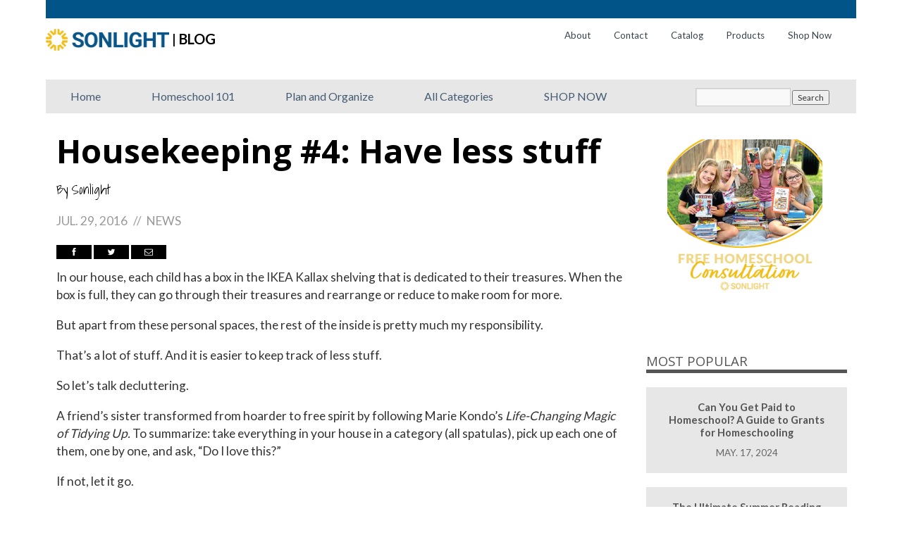

--- FILE ---
content_type: text/css
request_url: https://tags.srv.stackadapt.com/sa.css
body_size: -11
content:
:root {
    --sa-uid: '0-20bd245d-8ab8-55bf-451d-613ed2ed3358';
}